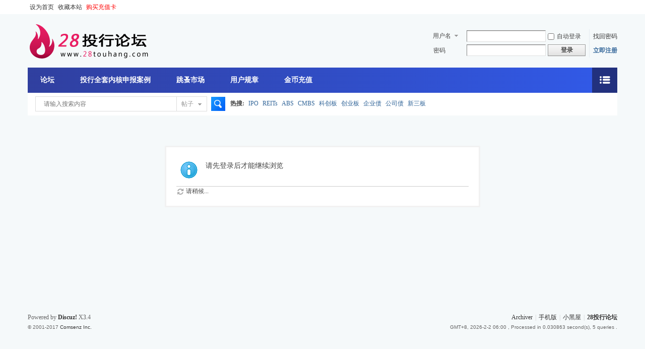

--- FILE ---
content_type: text/html; charset=utf-8
request_url: http://28touhang.com/home.php?mod=space&uid=20549&do=thread&view=me&from=space
body_size: 4287
content:
<!DOCTYPE html PUBLIC "-//W3C//DTD XHTML 1.0 Transitional//EN" "http://www.w3.org/TR/xhtml1/DTD/xhtml1-transitional.dtd">
<html xmlns="http://www.w3.org/1999/xhtml">
<head>
<meta http-equiv="Content-Type" content="text/html; charset=utf-8" />
<title>提示信息-28投行论坛</title>
<meta name="renderer" content="webkit">
<meta http-equiv="X-UA-Compatible" content="IE=edge,chrome=1" />
<link rel="dns-prefetch" href="//at.alicdn.com" />
<link rel="dns-prefetch" href="//hm.baidu.com" />
<meta name="keywords" content="" />
<meta name="description" content=",28投行论坛" />
<meta name="MSSmartTagsPreventParsing" content="True" />
<meta http-equiv="MSThemeCompatible" content="Yes" />
<base href="http://28touhang.com/" /><link rel="stylesheet" type="text/css" href="data/cache/style_3_common.css?uaS" /><link rel="stylesheet" type="text/css" href="data/cache/style_3_home_space.css?uaS" /><script type="text/javascript">var STYLEID = '3', STATICURL = 'static/', IMGDIR = 'static/image/common', VERHASH = 'uaS', charset = 'utf-8', discuz_uid = '0', cookiepre = 'rGY2_2132_', cookiedomain = '', cookiepath = '/', showusercard = '1', attackevasive = '0', disallowfloat = 'newthread', creditnotice = '1|银币|,2|金币|', defaultstyle = '', REPORTURL = 'aHR0cDovLzI4dG91aGFuZy5jb20vaG9tZS5waHA/bW9kPXNwYWNlJnVpZD0yMDU0OSZkbz10aHJlYWQmdmlldz1tZSZmcm9tPXNwYWNl', SITEURL = 'http://28touhang.com/', JSPATH = 'static/js/', CSSPATH = 'data/cache/style_', DYNAMICURL = '';</script>
<script src="static/js/common.js?uaS" type="text/javascript"></script>
<meta name="application-name" content="28投行论坛" />
<meta name="msapplication-tooltip" content="28投行论坛" />
<meta name="msapplication-task" content="name=论坛;action-uri=http://28touhang.com/forum.php;icon-uri=http://28touhang.com/static/image/common/bbs.ico" />
<script src="static/js/home.js?uaS" type="text/javascript"></script>
<link rel="stylesheet" type="text/css" href="//at.alicdn.com/t/c/font_744907_63jlv5zt7sb.css" />
<link rel="stylesheet" type="text/css" href="//g.alicdn.com/de/prismplayer/2.6.0/skins/default/aliplayer-min.css"/>
</head>

<body id="nv_home" class="pg_space" onkeydown="if(event.keyCode==27) return false;">
<div id="append_parent"></div><div id="ajaxwaitid"></div>
<div id="toptb" class="cl">
<div class="wp">
<div class="z"><a href="javascript:;"  onclick="setHomepage('https://www.28touhang.com/');">设为首页</a><a href="https://www.28touhang.com/"  onclick="addFavorite(this.href, '28投行论坛');return false;">收藏本站</a> <a href="home.php?mod=spacecp&ac=plugin&op=credit&id=rjyfk_in:in"><font color=#FF0000>购买充值卡</font></a></div>
<div class="y">
<a id="switchblind" href="javascript:;" onclick="toggleBlind(this)" title="开启辅助访问" class="switchblind">开启辅助访问</a>
</div>
</div>
</div>

<div id="hd">
<div class="wp">
<div class="hdc cl"><h2><a href="./" title="28投行论坛"><img src="template/jrweike/images//logo.png" alt="28投行论坛" border="0" /></a></h2><script src="static/js/logging.js?uaS" type="text/javascript"></script>
<form method="post" autocomplete="off" id="lsform" action="member.php?mod=logging&amp;action=login&amp;loginsubmit=yes&amp;infloat=yes&amp;lssubmit=yes" onsubmit="return lsSubmit();">
<div class="fastlg cl">
<span id="return_ls" style="display:none"></span>
<div class="y pns">
<table cellspacing="0" cellpadding="0">
<tr>
<td>
<span class="ftid">
<select name="fastloginfield" id="ls_fastloginfield" width="40" tabindex="900">
<option value="username">用户名</option>
<option value="email">Email</option>
</select>
</span>
<script type="text/javascript">simulateSelect('ls_fastloginfield')</script>
</td>
<td><input type="text" name="username" id="ls_username" autocomplete="off" class="px vm" tabindex="901" /></td>
<td class="fastlg_l"><label for="ls_cookietime"><input type="checkbox" name="cookietime" id="ls_cookietime" class="pc" value="2592000" tabindex="903" />自动登录</label></td>
<td>&nbsp;<a href="javascript:;" onclick="showWindow('login', 'member.php?mod=logging&action=login&viewlostpw=1')">找回密码</a></td>
</tr>
<tr>
<td><label for="ls_password" class="z psw_w">密码</label></td>
<td><input type="password" name="password" id="ls_password" class="px vm" autocomplete="off" tabindex="902" /></td>
<td class="fastlg_l"><button type="submit" class="pn vm" tabindex="904" style="width: 75px;"><em>登录</em></button></td>
<td>&nbsp;<a href="member.php?mod=register" class="xi2 xw1">立即注册</a></td>
</tr>
</table>
<input type="hidden" name="formhash" value="cc9abd14" />
<input type="hidden" name="quickforward" value="yes" />
<input type="hidden" name="handlekey" value="ls" />
</div>
</div>
</form>

</div>

<div id="nv">
<a href="javascript:;" id="qmenu" onmouseover="delayShow(this, function () {showMenu({'ctrlid':'qmenu','pos':'34!','ctrlclass':'a','duration':2});showForummenu(0);})"></a>
<ul><li id="mn_forum" ><a href="forum.php" hidefocus="true" title="BBS"  >论坛<span>BBS</span></a></li><li id="mn_Ned10" ><a href="forum.php?mod=forumdisplay&fid=2" hidefocus="true"  >投行全套内核申报案例</a></li><li id="mn_N2a13" ><a href="forum.php?mod=forumdisplay&fid=39" hidefocus="true"  >跳蚤市场</a></li><li id="mn_N5df3" ><a href="plugin.php?id=user_rule:index" hidefocus="true"  >用户规章</a></li><li id="mn_N641f" ><a href="home.php?mod=spacecp&ac=plugin&op=credit&id=rjyfk_in:in" hidefocus="true"  >金币充值</a></li></ul>
</div>
<div id="mu" class="cl">
</div><div id="scbar" class="scbar_narrow cl">
<form id="scbar_form" method="post" autocomplete="off" onsubmit="searchFocus($('scbar_txt'))" action="search.php?searchsubmit=yes" target="_blank">
<input type="hidden" name="mod" id="scbar_mod" value="search" />
<input type="hidden" name="formhash" value="cc9abd14" />
<input type="hidden" name="srchtype" value="title" />
<input type="hidden" name="srhfid" value="0" />
<input type="hidden" name="srhlocality" value="home::space" />
<table cellspacing="0" cellpadding="0">
<tr>
<td class="scbar_icon_td"></td>
<td class="scbar_txt_td"><input type="text" name="srchtxt" id="scbar_txt" value="请输入搜索内容" autocomplete="off" x-webkit-speech speech /></td>
<td class="scbar_type_td"><a href="javascript:;" id="scbar_type" class="xg1" onclick="showMenu(this.id)" hidefocus="true">搜索</a></td>
<td class="scbar_btn_td"><button type="submit" name="searchsubmit" id="scbar_btn" sc="1" class="pn pnc" value="true"><strong class="xi2">搜索</strong></button></td>
<td class="scbar_hot_td">
<div id="scbar_hot">
<strong class="xw1">热搜: </strong>

<a href="search.php?mod=forum&amp;srchtxt=IPO&amp;formhash=cc9abd14&amp;searchsubmit=true&amp;source=hotsearch" target="_blank" class="xi2" sc="1">IPO</a>



<a href="search.php?mod=forum&amp;srchtxt=REITs&amp;formhash=cc9abd14&amp;searchsubmit=true&amp;source=hotsearch" target="_blank" class="xi2" sc="1">REITs</a>



<a href="search.php?mod=forum&amp;srchtxt=ABS&amp;formhash=cc9abd14&amp;searchsubmit=true&amp;source=hotsearch" target="_blank" class="xi2" sc="1">ABS</a>



<a href="search.php?mod=forum&amp;srchtxt=CMBS&amp;formhash=cc9abd14&amp;searchsubmit=true&amp;source=hotsearch" target="_blank" class="xi2" sc="1">CMBS</a>



<a href="search.php?mod=forum&amp;srchtxt=%E7%A7%91%E5%88%9B%E6%9D%BF&amp;formhash=cc9abd14&amp;searchsubmit=true&amp;source=hotsearch" target="_blank" class="xi2" sc="1">科创板</a>



<a href="search.php?mod=forum&amp;srchtxt=%E5%88%9B%E4%B8%9A%E6%9D%BF&amp;formhash=cc9abd14&amp;searchsubmit=true&amp;source=hotsearch" target="_blank" class="xi2" sc="1">创业板</a>



<a href="search.php?mod=forum&amp;srchtxt=%E4%BC%81%E4%B8%9A%E5%80%BA&amp;formhash=cc9abd14&amp;searchsubmit=true&amp;source=hotsearch" target="_blank" class="xi2" sc="1">企业债</a>



<a href="search.php?mod=forum&amp;srchtxt=%E5%85%AC%E5%8F%B8%E5%80%BA&amp;formhash=cc9abd14&amp;searchsubmit=true&amp;source=hotsearch" target="_blank" class="xi2" sc="1">公司债</a>



<a href="search.php?mod=forum&amp;srchtxt=%E6%96%B0%E4%B8%89%E6%9D%BF&amp;formhash=cc9abd14&amp;searchsubmit=true&amp;source=hotsearch" target="_blank" class="xi2" sc="1">新三板</a>

</div>
</td>
</tr>
</table>
</form>
</div>
<ul id="scbar_type_menu" class="p_pop" style="display: none;"><li><a href="javascript:;" rel="forum" class="curtype">帖子</a></li><li><a href="javascript:;" rel="user">用户</a></li></ul>
<script type="text/javascript">
initSearchmenu('scbar', '');
</script>
</div>
</div>


<div id="wp" class="wp">
<div id="ct" class="wp cl w">
<div class="nfl" id="main_succeed" style="display: none">
<div class="f_c altw">
<div class="alert_right">
<p id="succeedmessage"></p>
<p id="succeedlocation" class="alert_btnleft"></p>
<p class="alert_btnleft"><a id="succeedmessage_href">如果您的浏览器没有自动跳转，请点击此链接</a></p>
</div>
</div>
</div>
<div class="nfl" id="main_message">
<div class="f_c altw">
<div id="messagetext" class="alert_info">
<p>请先登录后才能继续浏览</p>
</div>
<div id="messagelogin"></div>
<script type="text/javascript">ajaxget('member.php?mod=logging&action=login&infloat=yes&frommessage', 'messagelogin');</script>
</div>
</div>
</div>	</div>
<div id="ft" class="wp cl">
<div id="flk" class="y">
<p>
<a href="archiver/" >Archiver</a><span class="pipe">|</span><a href="forum.php?mobile=yes" >手机版</a><span class="pipe">|</span><a href="forum.php?mod=misc&action=showdarkroom" >小黑屋</a><span class="pipe">|</span><strong><a href="https://www.28touhang.com" target="_blank">28投行论坛</a></strong>
<script>
var _hmt = _hmt || [];
(function() {
  var hm = document.createElement("script");
  hm.src = "https://hm.baidu.com/hm.js?a0e628de817268323738b41ab613726c";
  var s = document.getElementsByTagName("script")[0]; 
  s.parentNode.insertBefore(hm, s);
})();
</script>
</p>
<p class="xs0">
GMT+8, 2026-2-2 06:00<span id="debuginfo">
, Processed in 0.030863 second(s), 5 queries
.
</span>
</p>
</div>
<div id="frt">
<p>Powered by <strong><a href="http://www.discuz.net" target="_blank">Discuz!</a></strong> <em>X3.4</em></p>
<p class="xs0">&copy; 2001-2017 <a href="http://www.comsenz.com" target="_blank">Comsenz Inc.</a></p>
</div></div>
<script src="home.php?mod=misc&ac=sendmail&rand=1769983219" type="text/javascript"></script>

<div id="scrolltop">
<span hidefocus="true"><a title="返回顶部" onclick="window.scrollTo('0','0')" class="scrolltopa" ><b>返回顶部</b></a></span>
</div>
<script src="//g.alicdn.com/de/prismplayer/2.6.0/aliplayer-min.js" type="text/javascript"></script>
<script src="/template/jrweike/js/doc_reader_v2.js" type="text/javascript"></script>
<script src="/template/jrweike/js/jquery.js" type="text/javascript"></script>
<script>jQuery.noConflict();</script>
<script src="/template/jrweike/js/slider.js" type="text/javascript"></script>
<script src="/template/jrweike/js/main.js" type="text/javascript"></script>
<script src="/template/jrweike/js/doc.js" type="text/javascript"></script>
<script type="text/javascript">_attachEvent(window, 'scroll', function () { showTopLink(); });checkBlind();</script>
</body>
</html>


--- FILE ---
content_type: text/css
request_url: http://at.alicdn.com/t/c/font_744907_63jlv5zt7sb.css
body_size: 927
content:
@font-face {
  font-family: "iconfont"; /* Project id 744907 */
  src: url('//at.alicdn.com/t/c/font_744907_63jlv5zt7sb.woff2?t=1662202543327') format('woff2'),
       url('//at.alicdn.com/t/c/font_744907_63jlv5zt7sb.woff?t=1662202543327') format('woff'),
       url('//at.alicdn.com/t/c/font_744907_63jlv5zt7sb.ttf?t=1662202543327') format('truetype');
}

.iconfont {
  font-family: "iconfont" !important;
  font-size: 16px;
  font-style: normal;
  -webkit-font-smoothing: antialiased;
  -moz-osx-font-smoothing: grayscale;
}

.icon-weixin:before {
  content: "\e615";
}

.icon-close:before {
  content: "\e60a";
}

.icon-chapter:before {
  content: "\e6ae";
}

.icon-add:before {
  content: "\e631";
}

.icon-qq:before {
  content: "\e6cb";
}

.icon-feedback:before {
  content: "\e638";
}

.icon-replies:before {
  content: "\e7ac";
}

.icon-eye:before {
  content: "\e7d2";
}

.icon-liebiao:before {
  content: "\e616";
}



--- FILE ---
content_type: application/javascript
request_url: http://28touhang.com/template/jrweike/js/main.js
body_size: 1407
content:
jQuery(function() {
    // var bp = document.createElement('script');
    // var curProtocol = window.location.protocol.split(':')[0];
    // if (curProtocol === 'https') {
    //     bp.src = 'https://zz.bdstatic.com/linksubmit/push.js';
    // }
    // else {
    //     bp.src = 'http://push.zhanzhang.baidu.com/push.js';
    // }
    // var s = document.getElementsByTagName("script")[0];
    // s.parentNode.insertBefore(bp, s);

    jQuery("#slider").slide({
        titCell: ".hd ul",
        mainCell: ".bd ul",
        effect: "fold",
        interTime: 4000,
        autoPlay: true,
        autoPage: true,
        trigger: "click",
        mouseOverStop: false,
        startFun: function () {
            var timer = jQuery(".slider .timer");
            timer.stop(true, true).animate({"width": "0%"}, 0).animate({"width": "100%"}, 4000, 'linear');
        }
    });

    // video
    var body = jQuery('body');
    var videoLink = jQuery('#videoList>ul>li a');
    var videoDialog = jQuery('<div class="video-dialog" id="videoDialog">\n' +
        '    <div class="video-title">\n' +
        '        <span id="videoTitle"></span>\n' +
        '        <div class="icon iconfont icon-close"></div>\n' +
        '    </div>\n' +
        '    <div class="video-content">\n' +
        '        <div id="J_prismPlayer" class="prism-player"></div>\n' +
        '    </div>\n' +
        '</div><div class="dialog-bg" id="videoDialogBg"></div>').appendTo(body);
    var videoClose = videoDialog.find('.icon-close');
    var videoTitle = jQuery('#videoTitle');
    var player;

    videoLink.bind('click', function (e) {
        videoDialog.show();
        videoTitle.html(e.target.innerText);
        body.css('overflow', 'hidden');
        player = new Aliplayer({
            id: "J_prismPlayer",
            autoplay: true,
            width: "900px",
            height: "400px",
            vid: "",
            playauth: '',
            cover: '',
            source: e.target.dataset.video
        });
        // e.target.dataset.video
        console.log(player);
        return false;
    });
    videoClose.bind('click', function (e) {
        videoDialog.hide();
        videoTitle.html('');
        player.destroy();
        body.css('overflow', 'unset');
        return false;
    })

    jQuery('#preview-btn').bind('click', function (e) {
        jQuery.get('/api/v1/tree').then(function(data) {
            if (data && data.result) {
                jQuery('#preview').show();
                if (data.result.length) {
                    let html = [];
                    data.result.forEach(item => {
                        if (item.subject) {
                            if (item.subject.length > 34) {
                                item.subject = item.subject.slice(0, 34) + '...';
                            }
                            html.push(`<li><img src="static/image/common/folder_new.gif"><a href="https://www.28touhang.com/thread-${item.tid}-1-1.html" target="_blank">${item.subject}</a></li>`)
                        }
                    });
                    jQuery('#previewUl').html(html.join(''));
                    jQuery('#previewName').html('IPO/投资银行项目过程稿底稿 (仅展示前500条内容)');
                } else {
                    jQuery('#previewUl').html(`<li>内容添加中...</li>`);
                    jQuery('#previewName').html(name);
                }
            }
        });
    })
});
